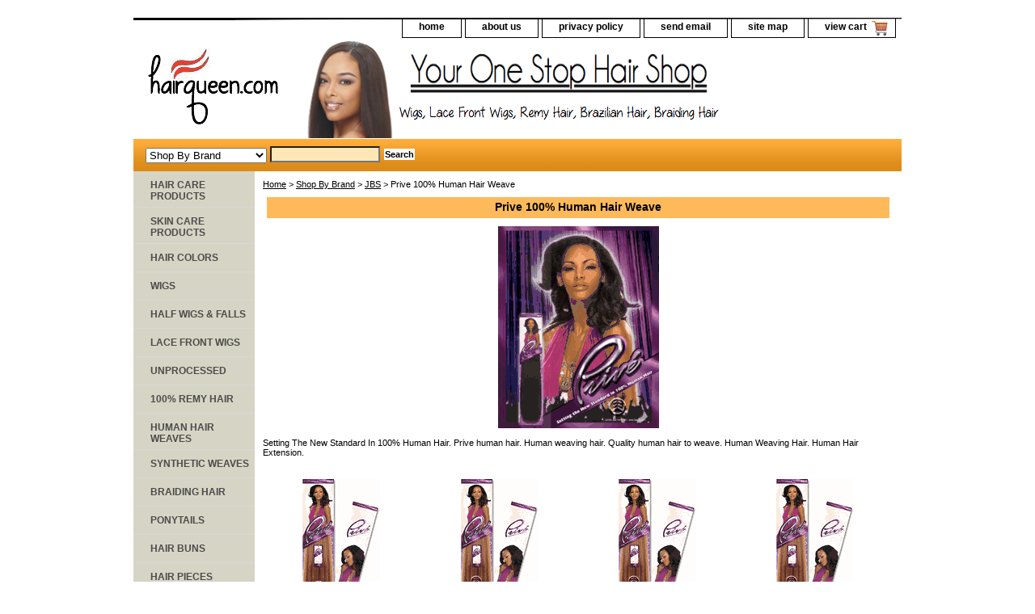

--- FILE ---
content_type: text/html
request_url: https://hairqueen.com/pr10huhawe.html
body_size: 4981
content:
<!DOCTYPE html PUBLIC "-//W3C//DTD XHTML 1.0 Strict//EN" "http://www.w3.org/TR/xhtml1/DTD/xhtml1-strict.dtd"><html><head><title>Prive 100% Human Hair Weave</title><link rel="stylesheet" type="text/css" href="css-base.css" /><link rel="stylesheet" type="text/css" href="css-element.css" /><link rel="stylesheet" type="text/css" href="css-contents.css" /><link rel="stylesheet" type="text/css" href="css-edits.css" /><script data-ad-client="ca-pub-3462998647484243" async src="https://pagead2.googlesyndication.com/pagead/js/adsbygoogle.js"></script>
<script language=JavaScript> var message="Our Images & Contents are Copyrighted � 2020 Hairqueen.com"; function clickIE4(){ if (event.button==2){ alert(message); return false; } } function clickNS4(e){ if (document.layers||document.getElementById&&!document.all){ if (e.which==2||e.which==3){ alert(message); return false; } } } if (document.layers){ document.captureEvents(Event.MOUSEDOWN); document.onmousedown=clickNS4; } else if (document.all&&!document.getElementById){ document.onmousedown=clickIE4; } document.oncontextmenu=new Function("alert(message);return false") </script></head><body class="vertical" id="itemtype"><script type="text/javascript" id="yfc_loader" src="https://turbifycdn.com/store/migration/loader-min-1.0.34.js?q=yhst-138820721659880&ts=1766813724&p=1&h=order.store.turbify.net"></script> <div id="ys_superbar">
	   <div id="ys_cpers">
		<div id="yscp_welcome_msg"></div>
		<div id="yscp_signin_link"></div>
		<div id="yscp_myaccount_link"></div>
		<div id="yscp_signout_link"></div>
	   </div>
	   <div id="yfc_mini"></div>
	   <div class="ys_clear"></div>
	</div>
      <div id="container"><div id="header"><ul id="nav-general"><li><a href="index.html">home</a></li><li><a href="info.html">about us</a></li><li><a href="privacypolicy.html">privacy policy</a></li><li><a href="mailto:info@hairqueen.com">send email</a></li><li><a href="ind.html">site map</a></li><li><a href="https://order.store.turbify.net/yhst-138820721659880/cgi-bin/wg-order?yhst-138820721659880" class="linkcheckout">view cart</a></li></ul><br class="clear" /><h3 id="brandmark"><a href="index.html" title=""><img src="https://s.turbifycdn.com/aah/yhst-138820721659880/gold-n-hot-stove-iron-b-3-8-1.gif" width="172" height="100" border="0" hspace="0" vspace="0" alt="" /></a></h3></div><form id="searcharea" name="searcharea" action="nsearch.html" method="GET"><fieldset><select name="section"><option value="">All Categories</option><option value="hacapr">HAIR CARE PRODUCTS </option><option value="skcapr">SKIN CARE PRODUCTS </option><option value="haircolor">HAIR COLORS </option><option value="wigs">WIGS </option><option value="halfwigsfalls">HALF WIGS & FALLS </option><option value="lacefrontwigs1">LACE FRONT WIGS </option><option value="remyhair">100% REMY HAIR </option><option value="sywvha">SYNTHETIC WEAVES </option><option value="braidinghair">BRAIDING HAIR </option><option value="drawstrings">PONYTAILS </option><option value="hairpiece">HAIR PIECES </option><option value="elit">STYLING TOOLS </option><option value="clippertrimmer">CLIPPERS & TRIMMERS </option><option value="nailcare">NAIL & FOOT CARE </option><option value="hoopearrings">JEWELRY </option><option value="makeup">COSMETICS </option><option value="accessories">ACCESSORIES </option><option value="mensitems">MEN'S ITEMS </option><option value="childrensitems">CHILDREN'S ITEMS </option><option value="colorchart">COLOR CHART </option><option value="shopbybrand" selected="selected" >Shop By Brand </option><option value="1andunwi">$29.99 and Under Bargain Wigs </option></select><label for="query" class="labelfield"><input type="text" id="query" name="query" placeholder="" ></label><label for="searchsubmit" class="buttonlabel"><input type="submit" id="searchsubmit" class="ys_primary" value="Search" name="searchsubmit"><input type="hidden" value="yhst-138820721659880" name="vwcatalog"></label></fieldset></form>   <script type="text/javascript"> 
                    var isSafari = !!navigator.userAgent.match(/Version\/[\d\.]+.*Safari/); 
                    var isIOS = !!navigator.platform && /iPad|iPhone|iPod/.test(navigator.platform); 
                    if (isSafari && isIOS) { 
                        document.forms["searcharea"].onsubmit = function (searchAreaForm) { 
                            var elementsList = this.elements, queryString = '', url = '', action = this.action; 
                            for(var i = 0; i < elementsList.length; i++) { 
                                if (elementsList[i].name) { 
                                    if (queryString) { 
                                        queryString = queryString + "&" +  elementsList[i].name + "=" + encodeURIComponent(elementsList[i].value); 
                                    } else { 
                                        queryString = elementsList[i].name + "=" + encodeURIComponent(elementsList[i].value); 
                                    } 
                                } 
                            } 
                            if (action.indexOf("?") == -1) { 
                                action = action + "?"; 
                            } 
                            url = action + queryString; 
                            window.location.href = url; 
                            return false; 
                        } 
                    } 
                </script> 
        <div id="bodyshell"><div id="bodycontent"><div class="breadcrumbs"><a href="index.html">Home</a> &gt; <a href="shopbybrand.html">Shop By Brand</a> &gt; <a href="jbs.html">JBS</a> &gt; Prive 100% Human Hair Weave</div><div id="contentarea"><div class="ys_promocategory" id="ys_promocategory" catid="pr10huhawe" categoryflag="1"></div><div><h1 class="contenttitle-center" id="section-contenttitle">Prive 100% Human Hair Weave</h1><div id="caption"><div class="image-c"><a href="https://s.turbifycdn.com/aah/yhst-138820721659880/prive-100-human-hair-weave-9.gif"><img src="https://s.turbifycdn.com/aah/yhst-138820721659880/prive-100-human-hair-weave-10.gif" width="199" height="250" border="0" hspace="0" vspace="0" alt="Prive 100% Human Hair Weave" title="Prive 100% Human Hair Weave" /></a></div><div>Setting The New Standard In 100% Human Hair. Prive human hair. Human weaving hair. Quality human hair to weave. Human Weaving Hair. Human Hair Extension.</div></div><br clear="all" /></div><div id="contents"><table width="100%" class="vertical" id="contents-table"><tr><td width="25%" class="horizontal-seperator vertical-seperator"><a href="pr10huhawe10.html"><img src="https://s.turbifycdn.com/aah/yhst-138820721659880/prive-100-human-hair-yaki-weave-8-9.gif" width="96" height="175" border="0" hspace="0" vspace="0" alt="Prive 100% Human Hair  Yaki  Weave 8&quot;" title="Prive 100% Human Hair  Yaki  Weave 8&quot;" /></a><div class="name"><a href="pr10huhawe10.html" title="Prive 100% Human Hair  Yaki  Weave 8&quot;">Prive 100% Human Hair  Yaki  Weave 8"</a></div><div class="price-bold">$14.99</div><form method="POST" action="https://order.store.turbify.net/yhst-138820721659880/cgi-bin/wg-order?yhst-138820721659880+pr10huhawe10">newitem141018573<br /><div class="contentsOptions"><span><span>Color:&nbsp;</span><select name="Color"><option value="1">1</option><option value="1B">1B</option><option value="2">2</option><option value="4">4</option><option value="P1B/27(+$3.00)">P1B/27(+$3.00)</option><option value="P1B/30(+$3.00)">P1B/30(+$3.00)</option><option value="P1B/33(+$3.00)">P1B/33(+$3.00)</option><option value="P1B/350(+$3.00)">P1B/350(+$3.00)</option><option value="P1B/BG(+$3.00)">P1B/BG(+$3.00)</option><option value="P4/30(+$3.00)">P4/30(+$3.00)</option></select></span> </div><input type="image" class="addtocartImg" title="Add to cart" src="https://s.turbifycdn.com/aah/yhst-138820721659880/gold-n-hot-stove-iron-b-3-8-2.gif" /><input name="vwcatalog" type="hidden" value="yhst-138820721659880" /><input name="vwitem" type="hidden" value="pr10huhawe10" /><input type="hidden" name=".autodone" value="https://hairqueen.com/pr10huhawe.html" /></form><div id="ys_promoitem" itemid="pr10huhawe10" itemcode="newitem141018573"></div></td><td width="25%" class="horizontal-seperator vertical-seperator"><a href="pr10huhawvg1.html"><img src="https://s.turbifycdn.com/aah/yhst-138820721659880/prive-100-human-hair-yaki-weave-10-9.gif" width="96" height="175" border="0" hspace="0" vspace="0" alt="Prive 100% Human Hair Yaki Weave 10&quot;" title="Prive 100% Human Hair Yaki Weave 10&quot;" /></a><div class="name"><a href="pr10huhawvg1.html" title="Prive 100% Human Hair Yaki Weave 10&quot;">Prive 100% Human Hair Yaki Weave 10"</a></div><div class="price-bold">$19.99</div><form method="POST" action="https://order.store.turbify.net/yhst-138820721659880/cgi-bin/wg-order?yhst-138820721659880+pr10huhawvg1">newitem151652041<br /><div class="contentsOptions"><span><span>Color:&nbsp;</span><select name="Color"><option value="1">1</option><option value="1B">1B</option><option value="2(Limit1)">2(Limit1)</option><option value="4">4</option><option value="P1B/27(+$3.00)">P1B/27(+$3.00)</option><option value="P1B/30(+$3.00)">P1B/30(+$3.00)</option><option value="P1B/350(+$3.00)">P1B/350(+$3.00)</option><option value="P1B/99J(+$3.00)">P1B/99J(+$3.00)</option><option value="P1B/BG(+$3.00)">P1B/BG(+$3.00)</option><option value="P4/27/30(+$3.00)">P4/27/30(+$3.00)</option></select></span> </div><input type="image" class="addtocartImg" title="Add to cart" src="https://s.turbifycdn.com/aah/yhst-138820721659880/gold-n-hot-stove-iron-b-3-8-2.gif" /><input name="vwcatalog" type="hidden" value="yhst-138820721659880" /><input name="vwitem" type="hidden" value="pr10huhawvg1" /><input type="hidden" name=".autodone" value="https://hairqueen.com/pr10huhawe.html" /></form><div id="ys_promoitem" itemid="pr10huhawvg1" itemcode="newitem151652041"></div></td><td width="25%" class="horizontal-seperator vertical-seperator"><a href="pr10huhawvg11.html"><img src="https://s.turbifycdn.com/aah/yhst-138820721659880/prive-100-human-hair-yaki-weave-12-9.gif" width="96" height="175" border="0" hspace="0" vspace="0" alt="Prive 100% Human Hair Yaki Weave 12&quot;" title="Prive 100% Human Hair Yaki Weave 12&quot;" /></a><div class="name"><a href="pr10huhawvg11.html" title="Prive 100% Human Hair Yaki Weave 12&quot;">Prive 100% Human Hair Yaki Weave 12"</a></div><div class="price-bold">$24.99</div><form method="POST" action="https://order.store.turbify.net/yhst-138820721659880/cgi-bin/wg-order?yhst-138820721659880+pr10huhawvg11">newitem151652097<br /><div class="contentsOptions"><span><span>Color:&nbsp;</span><select name="Color"><option value="1">1</option><option value="1B">1B</option><option value="2">2</option><option value="4">4</option><option value="P1B/27(+$3.00)">P1B/27(+$3.00)</option><option value="P1B/30(+$3.00)">P1B/30(+$3.00)</option><option value="P1B/350(+$3.00)">P1B/350(+$3.00)</option><option value="P1B/BG(+$3.00)">P1B/BG(+$3.00)</option><option value="P4/30(+$3.00)">P4/30(+$3.00)</option></select></span> </div><input type="image" class="addtocartImg" title="Add to cart" src="https://s.turbifycdn.com/aah/yhst-138820721659880/gold-n-hot-stove-iron-b-3-8-2.gif" /><input name="vwcatalog" type="hidden" value="yhst-138820721659880" /><input name="vwitem" type="hidden" value="pr10huhawvg11" /><input type="hidden" name=".autodone" value="https://hairqueen.com/pr10huhawe.html" /></form><div id="ys_promoitem" itemid="pr10huhawvg11" itemcode="newitem151652097"></div></td><td width="25%" class="horizontal-seperator"><a href="pr10huhawvg12.html"><img src="https://s.turbifycdn.com/aah/yhst-138820721659880/prive-100-human-hair-yaki-weave-14-9.gif" width="96" height="175" border="0" hspace="0" vspace="0" alt="Prive 100% Human Hair Yaki Weave 14&quot;" title="Prive 100% Human Hair Yaki Weave 14&quot;" /></a><div class="name"><a href="pr10huhawvg12.html" title="Prive 100% Human Hair Yaki Weave 14&quot;">Prive 100% Human Hair Yaki Weave 14"</a></div><div class="price-bold">$32.99</div><form method="POST" action="https://order.store.turbify.net/yhst-138820721659880/cgi-bin/wg-order?yhst-138820721659880+pr10huhawvg12">newitem151652146<br /><div class="contentsOptions"><span><span>Color:&nbsp;</span><select name="Color"><option value="1">1</option><option value="1B">1B</option><option value="2">2</option><option value="4">4</option><option value="P1B/27(+$3.00)">P1B/27(+$3.00)</option><option value="P1B/30(+$3.00)">P1B/30(+$3.00)</option><option value="P1B/33(+$3.00)">P1B/33(+$3.00)</option><option value="P1B/350(+$3.00)">P1B/350(+$3.00)</option><option value="P1B/BG(+$3.00)">P1B/BG(+$3.00)</option><option value="P4/30(+$3.00)">P4/30(+$3.00)</option></select></span> </div><input type="image" class="addtocartImg" title="Add to cart" src="https://s.turbifycdn.com/aah/yhst-138820721659880/gold-n-hot-stove-iron-b-3-8-2.gif" /><input name="vwcatalog" type="hidden" value="yhst-138820721659880" /><input name="vwitem" type="hidden" value="pr10huhawvg12" /><input type="hidden" name=".autodone" value="https://hairqueen.com/pr10huhawe.html" /></form><div id="ys_promoitem" itemid="pr10huhawvg12" itemcode="newitem151652146"></div></td></tr><tr><td width="25%" class="horizontal-seperator"><a href="pr10huhawvg13.html"><img src="https://s.turbifycdn.com/aah/yhst-138820721659880/prive-100-human-hair-yaki-weave-16-9.gif" width="96" height="175" border="0" hspace="0" vspace="0" alt="Prive 100% Human Hair Yaki Weave 16&quot;" title="Prive 100% Human Hair Yaki Weave 16&quot;" /></a><div class="name"><a href="pr10huhawvg13.html" title="Prive 100% Human Hair Yaki Weave 16&quot;">Prive 100% Human Hair Yaki Weave 16"</a></div><div class="price-bold">$39.99</div><form method="POST" action="https://order.store.turbify.net/yhst-138820721659880/cgi-bin/wg-order?yhst-138820721659880+pr10huhawvg13">newitem151652190<br /><div class="contentsOptions"><span><span>Color:&nbsp;</span><select name="Color"><option value="1">1</option><option value="1B">1B</option><option value="2">2</option><option value="4">4</option><option value="P1B/27(+$3.00)">P1B/27(+$3.00)</option><option value="P1B/30(+$3.00)">P1B/30(+$3.00)</option><option value="P1B/33(+$3.00)">P1B/33(+$3.00)</option><option value="P1B/350(+$3.00)">P1B/350(+$3.00)</option><option value="P1B/BG(+$3.00)">P1B/BG(+$3.00)</option><option value="P4/30(+$3.00)">P4/30(+$3.00)</option></select></span> </div><input type="image" class="addtocartImg" title="Add to cart" src="https://s.turbifycdn.com/aah/yhst-138820721659880/gold-n-hot-stove-iron-b-3-8-2.gif" /><input name="vwcatalog" type="hidden" value="yhst-138820721659880" /><input name="vwitem" type="hidden" value="pr10huhawvg13" /><input type="hidden" name=".autodone" value="https://hairqueen.com/pr10huhawe.html" /></form><div id="ys_promoitem" itemid="pr10huhawvg13" itemcode="newitem151652190"></div></td></tr></table></div></div></div><div id="nav-product"><ul><li><a href="hacapr.html" title="HAIR CARE PRODUCTS">HAIR CARE PRODUCTS</a></li><li><a href="skcapr.html" title="SKIN CARE PRODUCTS">SKIN CARE PRODUCTS</a></li><li><a href="haircolor.html" title="HAIR COLORS">HAIR COLORS</a></li><li><a href="wigs.html" title="WIGS">WIGS</a></li><li><a href="halfwigsfalls.html" title="HALF WIGS &amp; FALLS">HALF WIGS & FALLS</a></li><li><a href="lacefrontwigs1.html" title="LACE FRONT WIGS">LACE FRONT WIGS</a></li><li><a href="brunha.html" title="UNPROCESSED">UNPROCESSED</a></li><li><a href="remyhair.html" title="100% REMY HAIR">100% REMY HAIR</a></li><li><a href="humanwvghair.html" title="HUMAN HAIR WEAVES">HUMAN HAIR WEAVES</a></li><li><a href="sywvha.html" title="SYNTHETIC WEAVES">SYNTHETIC WEAVES</a></li><li><a href="braidinghair.html" title="BRAIDING HAIR">BRAIDING HAIR</a></li><li><a href="drawstrings.html" title="PONYTAILS">PONYTAILS</a></li><li><a href="hairbuns.html" title="HAIR BUNS">HAIR BUNS</a></li><li><a href="hairpiece.html" title="HAIR PIECES">HAIR PIECES</a></li><li><a href="closures.html" title="HAIR CLOSURES">HAIR CLOSURES</a></li><li><a href="elit.html" title="STYLING TOOLS">STYLING TOOLS</a></li><li><a href="clippertrimmer.html" title="CLIPPERS &amp; TRIMMERS">CLIPPERS & TRIMMERS</a></li><li><a href="nailcare.html" title="NAIL &amp; FOOT CARE">NAIL & FOOT CARE</a></li><li><a href="rollers.html" title="HAIR ROLLERS">HAIR ROLLERS</a></li><li><a href="hoopearrings.html" title="JEWELRY">JEWELRY</a></li><li><a href="makeup.html" title="COSMETICS">COSMETICS</a></li><li><a href="accessories.html" title="ACCESSORIES">ACCESSORIES</a></li><li><a href="mensitems.html" title="MEN'S ITEMS">MEN'S ITEMS</a></li><li><a href="childrensitems.html" title="CHILDREN'S ITEMS">CHILDREN'S ITEMS</a></li><li><a href="colorchart.html" title="COLOR CHART">COLOR CHART</a></li><li><a href="shopbybrand.html" title="Shop By Brand">Shop By Brand</a></li><li><a href="1andunwi.html" title="$29.99 and Under Bargain Wigs">$29.99 and Under Bargain Wigs</a></li></ul><div id="htmlbottom"><div id="badge" align="center" style="margin-top:15px;"><a href="http://hairqueen.com"><img src="https://lib.store.yahoo.net/lib/yhst-138820721659880
/satisfaction.gif" width="150" height="150" border="0" align="middle" alt="100% Satisfaction Guaranteed"/></a></div>
<div id="badge" align="center" style="margin-top:15px;"><a href="http://hairqueen.com"><img src="https://lib.store.yahoo.net/lib/yhst-138820721659880
/safe.png" width="125" height="80" border="0" align="middle" alt="Safe & Secured Site"/></a></div>
<div id="badge" align="center" style="margin-top:15px;"><a href="http://hairqueen.com"><img src="https://lib.store.yahoo.net/lib/yhst-138820721659880
/paypal2.png" width="125" height="60" border="0" align="middle" alt="Always Safe & Secure Paypal Payments"/></a></div><br /><br /><script async src="//pagead2.googlesyndication.com/pagead/js/adsbygoogle.js"></script>
<!-- site -->
<ins class="adsbygoogle"
     style="display:block"
     data-ad-client="ca-pub-4443716803107496"
     data-ad-slot="3785487969"
     data-ad-format="auto"></ins>
<script>
(adsbygoogle = window.adsbygoogle || []).push({});
</script></div></div></div><div id="footer"><span id="footer-links"><a href="index.html">home</a> | <a href="info.html">about us</a> | <a href="privacypolicy.html">privacy policy</a> | <a href="mailto:info@hairqueen.com">send email</a> | <a href="ind.html">site map</a> | <a href="https://order.store.turbify.net/yhst-138820721659880/cgi-bin/wg-order?yhst-138820721659880">view cart</a></span><span id="copyright">Copyright 2024 HAIRQUEEN.COM All rights reserved.	</span></div></div></body>
<script type="text/javascript">
csell_env = 'ue1';
 var storeCheckoutDomain = 'order.store.turbify.net';
</script>

<script type="text/javascript">
  function toOSTN(node){
    if(node.hasAttributes()){
      for (const attr of node.attributes) {
        node.setAttribute(attr.name,attr.value.replace(/(us-dc1-order|us-dc2-order|order)\.(store|stores)\.([a-z0-9-]+)\.(net|com)/g, storeCheckoutDomain));
      }
    }
  };
  document.addEventListener('readystatechange', event => {
  if(typeof storeCheckoutDomain != 'undefined' && storeCheckoutDomain != "order.store.turbify.net"){
    if (event.target.readyState === "interactive") {
      fromOSYN = document.getElementsByTagName('form');
        for (let i = 0; i < fromOSYN.length; i++) {
          toOSTN(fromOSYN[i]);
        }
      }
    }
  });
</script>
<script type="text/javascript">
// Begin Store Generated Code
 </script> <script type="text/javascript" src="https://s.turbifycdn.com/lq/ult/ylc_1.9.js" ></script> <script type="text/javascript" src="https://s.turbifycdn.com/ae/lib/smbiz/store/csell/beacon-a9518fc6e4.js" >
</script>
<script type="text/javascript">
// Begin Store Generated Code
 csell_page_data = {}; csell_page_rec_data = []; ts='TOK_STORE_ID';
</script>
<script type="text/javascript">
// Begin Store Generated Code
function csell_GLOBAL_INIT_TAG() { var csell_token_map = {}; csell_token_map['TOK_SPACEID'] = '2022276099'; csell_token_map['TOK_URL'] = ''; csell_token_map['TOK_STORE_ID'] = 'yhst-138820721659880'; csell_token_map['TOK_ITEM_ID_LIST'] = 'pr10huhawe'; csell_token_map['TOK_ORDER_HOST'] = 'order.store.turbify.net'; csell_token_map['TOK_BEACON_TYPE'] = 'prod'; csell_token_map['TOK_RAND_KEY'] = 't'; csell_token_map['TOK_IS_ORDERABLE'] = '2';  c = csell_page_data; var x = (typeof storeCheckoutDomain == 'string')?storeCheckoutDomain:'order.store.turbify.net'; var t = csell_token_map; c['s'] = t['TOK_SPACEID']; c['url'] = t['TOK_URL']; c['si'] = t[ts]; c['ii'] = t['TOK_ITEM_ID_LIST']; c['bt'] = t['TOK_BEACON_TYPE']; c['rnd'] = t['TOK_RAND_KEY']; c['io'] = t['TOK_IS_ORDERABLE']; YStore.addItemUrl = 'http%s://'+x+'/'+t[ts]+'/ymix/MetaController.html?eventName.addEvent&cartDS.shoppingcart_ROW0_m_orderItemVector_ROW0_m_itemId=%s&cartDS.shoppingcart_ROW0_m_orderItemVector_ROW0_m_quantity=1&ysco_key_cs_item=1&sectionId=ysco.cart&ysco_key_store_id='+t[ts]; } 
</script>
<script type="text/javascript">
// Begin Store Generated Code
function csell_REC_VIEW_TAG() {  var env = (typeof csell_env == 'string')?csell_env:'prod'; var p = csell_page_data; var a = '/sid='+p['si']+'/io='+p['io']+'/ii='+p['ii']+'/bt='+p['bt']+'-view'+'/en='+env; var r=Math.random(); YStore.CrossSellBeacon.renderBeaconWithRecData(p['url']+'/p/s='+p['s']+'/'+p['rnd']+'='+r+a); } 
</script>
<script type="text/javascript">
// Begin Store Generated Code
var csell_token_map = {}; csell_token_map['TOK_PAGE'] = 'p'; csell_token_map['TOK_CURR_SYM'] = '$'; csell_token_map['TOK_WS_URL'] = 'https://yhst-138820721659880.csell.store.turbify.net/cs/recommend?itemids=pr10huhawe&location=p'; csell_token_map['TOK_SHOW_CS_RECS'] = 'false';  var t = csell_token_map; csell_GLOBAL_INIT_TAG(); YStore.page = t['TOK_PAGE']; YStore.currencySymbol = t['TOK_CURR_SYM']; YStore.crossSellUrl = t['TOK_WS_URL']; YStore.showCSRecs = t['TOK_SHOW_CS_RECS']; </script> <script type="text/javascript" src="https://s.turbifycdn.com/ae/store/secure/recs-1.3.2.2.js" ></script> <script type="text/javascript" >
</script>
</html>
<!-- html111.prod.store.e1b.lumsb.com Fri Jan 30 02:20:38 PST 2026 -->


--- FILE ---
content_type: text/html; charset=utf-8
request_url: https://www.google.com/recaptcha/api2/aframe
body_size: 267
content:
<!DOCTYPE HTML><html><head><meta http-equiv="content-type" content="text/html; charset=UTF-8"></head><body><script nonce="-tXMNCowVsdM8Cmv3JjTwQ">/** Anti-fraud and anti-abuse applications only. See google.com/recaptcha */ try{var clients={'sodar':'https://pagead2.googlesyndication.com/pagead/sodar?'};window.addEventListener("message",function(a){try{if(a.source===window.parent){var b=JSON.parse(a.data);var c=clients[b['id']];if(c){var d=document.createElement('img');d.src=c+b['params']+'&rc='+(localStorage.getItem("rc::a")?sessionStorage.getItem("rc::b"):"");window.document.body.appendChild(d);sessionStorage.setItem("rc::e",parseInt(sessionStorage.getItem("rc::e")||0)+1);localStorage.setItem("rc::h",'1769768440855');}}}catch(b){}});window.parent.postMessage("_grecaptcha_ready", "*");}catch(b){}</script></body></html>